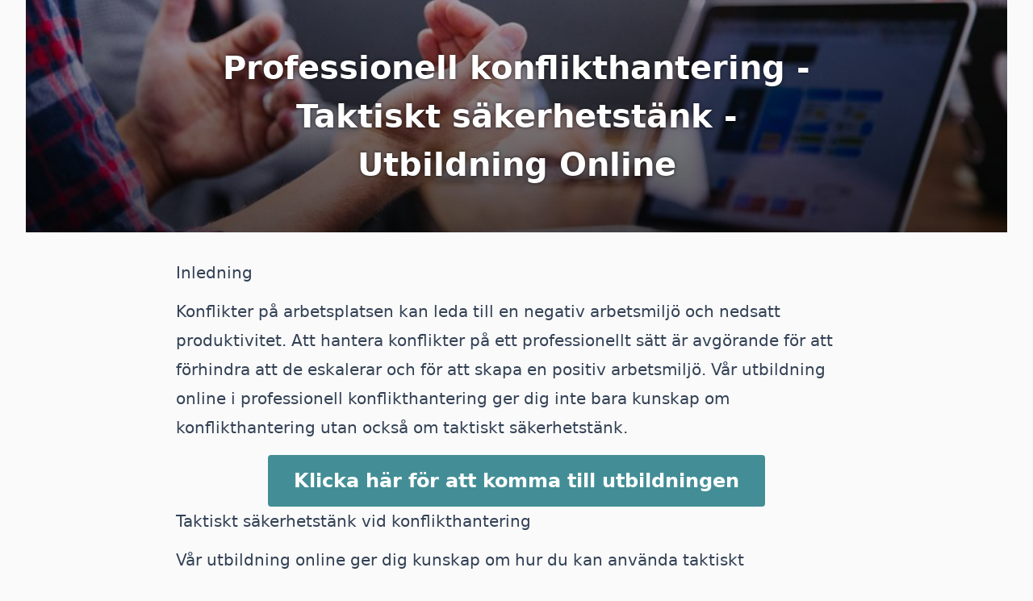

--- FILE ---
content_type: text/html; charset=utf-8
request_url: https://onlineutbildning.nu/professionell-konflikthantering-taktiskt-sakerhetstank-utbildning-online/
body_size: 3042
content:


<!DOCTYPE html>
<html lang="sv">
  <head>
  <meta charset="UTF-8"/>
  <meta name="viewport" content="width=device-width, initial-scale=1.0"/>
  <title>Professionell konflikthantering - Taktiskt säkerhetstänk - Utbildning Online - Onlineutbildning.nu</title>
  <meta name="description" content="Lär dig att hantera konflikter på ett professionellt sätt med vår utbildning online i professionell konflikthantering. Få kunskap om taktiskt säkerhetstänk för att effektivt hantera konflikter på arbetsplatsen."/>
  <link rel="stylesheet" href="/css/dist.css"/>
  <style> .hero {
    background-image: url('/img/WAEgVaB7zj-900.jpeg');
  } </style>
  <link rel="icon" type="image/png" sizes="192x192" href="/android-chrome-192x192.png"/>
  <link rel="icon" type="image/png" sizes="512x512" href="/android-chrome-512x512.png"/>
  <link rel="apple-touch-icon" href="/apple-touch-icon.png"/>
  <link rel="icon" type="image/png" sizes="16x16" href="/favicon-16x16.png"/>
  <link rel="icon" type="image/png" sizes="32x32" href="/favicon-32x32.png"/>
  <link rel="shortcut icon" type="image/x-icon" href="/favicon.ico"/>
  <link rel="manifest" href="/site.webmanifest"/>
</head>
  <body class="flex h-full flex-col bg-zinc-50">
    <div class="fixed inset-0 flex justify-center lg:px-8">
      <div class="flex w-full max-w-screen-xl">
        <div class="w-full bg-white ring-1 ring-zinc-100"></div>
      </div>
    </div>
    <div class="relative">
      <div class="mx-auto lg:px-8">
        <header class="hero max-w-screen-xl">
          <div class="hero-content">
            <h1>Professionell konflikthantering - Taktiskt säkerhetstänk - Utbildning Online</h1>
          </div>
        </header>
        <main class="px-4">
          <article class="prose prose-slate mx-4 md:mx-auto md:prose-lg lg:prose-xl">
            <h3>Inledning</h3>
<p>Konflikter på arbetsplatsen kan leda till en negativ arbetsmiljö och nedsatt produktivitet. Att hantera konflikter på ett professionellt sätt är avgörande för att förhindra att de eskalerar och för att skapa en positiv arbetsmiljö. Vår utbildning online i professionell konflikthantering ger dig inte bara kunskap om konflikthantering utan också om taktiskt säkerhetstänk.</p>
<h6><div class="btn"><a href="https://diploma.se/utbildning/professionell-konflikthantering-taktiskt-sakerhetstank?utm_source=onlineutbildning.nu&amp;utm_medium=referral&amp;utm_campaign=onlineutbildning-nu-article">Klicka här för att komma till utbildningen</a></div></h6>
<h2>Taktiskt säkerhetstänk vid konflikthantering</h2>
<p>Vår utbildning online ger dig kunskap om hur du kan använda taktiskt säkerhetstänk för att hantera och lösa konflikter på ett effektivt och säkert sätt. Vi lär dig om olika tekniker för att säkert hantera en konfliktsituation och hur du kan använda dessa tekniker på arbetsplatsen för att förhindra att konflikter eskalerar.</p>
<h3>Konflikthantering på arbetsplatsen</h3>
<p>Vår utbildning online ger dig också en fördjupad förståelse för hur konflikter kan uppstå på arbetsplatsen och vilka strategier som är mest effektiva för att hantera dem. Vi lär dig hur du kan använda konflikthantering för att skapa en positiv arbetsmiljö och för att förhindra att konflikter eskalerar.</p>
<h3>Verktyg och tekniker för professionell konflikthantering</h3>
<p>Vår utbildning online ger dig också praktiska verktyg och tekniker för att hantera och lösa konflikter på ett effektivt sätt. Vi lär dig om olika tekniker för att hantera stress och för att förbättra din förmåga att hantera och lösa konflikter på arbetsplatsen.</p>
<h3>Vilka fördelar ger vår utbildning dig?</h3>
<p>Genom vår utbildning online i professionell konflikthantering med fokus på taktiskt säkerhetstänk får du den kunskap och de färdigheter du behöver för att hantera och lösa konflikter på ett effektivt och säkert sätt. Kursen ger dig också praktiska verktyg och övningar för att förbättra dina färdigheter och skapa en positiv arbetsmiljö.</p>
<h3>Relevanta nyckelord som är kopplade till utbildningen:</h3>
<ol>
<li>Professionell konflikthantering</li>
<li>Taktiskt säkerhetstänk</li>
<li>Konflikthantering på arbetsplatsen</li>
<li>Verktyg och tekniker för konflikthantering</li>
<li>Positiv arbetsmiljö</li>
</ol>
<h3>Sammanfattning:</h3>
<p>Vår utbildning online i professionell konflikthantering med fokus på taktiskt säkerhetstänk ger dig kunskapen och färdigheterna du behöver för att effektivt hantera konflikter på arbetsplatsen. Du lär dig om olika tekniker för att hantera konfliktsituationer och strategier för att förebygga eskalering. Kursen ger också praktiska verktyg och tekniker för att förbättra din förmåga att hantera och lösa konflikter på ett professionellt sätt.</p>

          </article>
        </main>
        <footer class="mt-16 max-w-screen-xl mx-auto">
  <div class="flex flex-col lg:flex-row gap-8 px-12 bg-brand-500 pt-8">
    <div class="lg:basis-1/2 flex flex-col md:pt-8 text-center lg:text-left">
      <h3 class="font-medium text-4xl text-white">Diploma Premium</h3>
      <h4 class="font-medium text-xl text-white py-1">All utbildning online till ett pris</h4>
      <p class=" text-lg text-brand-100">Få obegränsad tillgång till hundratals utbildningar i ett helt år.</p>
      <div class="mt-8">
        <a
          href="https://diploma.se/premium/?utm_source=onlineutbildning.nu&utm_medium=referral&utm_campaign=onlineutbildning-nu-footer"
          class="text-brand-700 bg-white hover:bg-brand-100 rounded-md font-medium px-6 py-3 text-center">
          Läs mer
        </a>
      </div>
    </div>
    <div class="lg:basis-1/2 pt-8">
      <img src="/img/phone.png" class="mx-auto"/>
    </div>
  </div>
  <div class="px-12 bg-brand-100 py-16">
    <div class="flex flex-col lg:flex-row gap-4">
      <div class="lg:basis-1/3">
        <div class="rounded-full text-white p-4 w-48 bg-brand-500 mb-6 max-w-full mx-auto">
          <div class="p-8">
            <?xml version="1.0" encoding="utf-8"?><!-- Uploaded to: SVG Repo, www.svgrepo.com, Generator: SVG Repo Mixer Tools -->
<svg class="w-full" viewBox="0 0 24 24" id="Layer_1" data-name="Layer 1" xmlns="http://www.w3.org/2000/svg"><defs><style>.cls-1{fill:none;stroke:currentColor;stroke-miterlimit:10;stroke-width:1.91px;}</style></defs><path class="cls-1" d="M5.32,1.5H18.68a1.91,1.91,0,0,1,1.91,1.91V14.86a0,0,0,0,1,0,0H3.41a0,0,0,0,1,0,0V3.41A1.91,1.91,0,0,1,5.32,1.5Z"/><path class="cls-1" d="M20.59,14.86H3.41L1.58,20.34a1.82,1.82,0,0,0-.08.52h0A1.65,1.65,0,0,0,3.14,22.5H20.86a1.65,1.65,0,0,0,1.64-1.64h0a1.82,1.82,0,0,0-.08-.52Z"/><line class="cls-1" x1="10.09" y1="19.64" x2="13.91" y2="19.64"/></svg>
          </div>
        </div>
        <h4 class="font-medium text-2xl text-brand-500 text-center">Utbildning när &amp; var du vill</h4>
        <p class="text-center text-lg text-zinc-500">Utbildas via din dator, mobil eller surfplatta.</p>
      </div>
      <div class="lg:basis-1/3">
        <div class="rounded-full text-white p-4 w-48 bg-brand-500 mb-6 max-w-full mx-auto">
          <div class="p-8">
            <?xml version="1.0" encoding="utf-8"?><!-- Uploaded to: SVG Repo, www.svgrepo.com, Generator: SVG Repo Mixer Tools -->
<svg class="w-full" viewBox="0 0 24 24" id="Layer_1" data-name="Layer 1" xmlns="http://www.w3.org/2000/svg"><defs><style>.cls-1{fill:none;stroke:currentColor;stroke-miterlimit:10;stroke-width:1.91px;}</style></defs><path class="cls-1" d="M18.54,23.5h0a24.47,24.47,0,0,1,2.29-9.9,8.62,8.62,0,0,0,.73-3.25A8.71,8.71,0,0,0,13.25,1.5a8.61,8.61,0,0,0-8.9,8.61c0,.2,0,.39,0,.58L2.58,14.58a1.49,1.49,0,0,0-.15.66h0A1.57,1.57,0,0,0,4,16.8h.35v1a2.86,2.86,0,0,0,2.87,2.87H9.13V23.5"/><polygon class="cls-1" points="13.91 8.2 12 11.06 13.91 11.06 13.91 8.2"/><polygon class="cls-1" points="13.91 13.94 15.83 11.06 13.91 11.06 13.91 13.94"/></svg>
          </div>
        </div>
        <h4 class="font-medium text-2xl text-brand-500 text-center">Kompetensutveckling</h4>
        <p class="text-center text-lg text-zinc-500">Ta del av hundratals diplomerande utbildningar.</p>
      </div>
      <div class="lg:basis-1/3">
        <div class="rounded-full text-white p-4 w-48 bg-brand-500 mb-6 max-w-full mx-auto">
          <div class="p-8">
            <?xml version="1.0" encoding="utf-8"?><!-- Uploaded to: SVG Repo, www.svgrepo.com, Generator: SVG Repo Mixer Tools -->
<svg class="w-full" viewBox="0 0 24 24" id="Layer_1" data-name="Layer 1" xmlns="http://www.w3.org/2000/svg"><defs><style>.cls-1{fill:none;stroke:currentColor;stroke-miterlimit:10;stroke-width:1.91px;}</style></defs><path class="cls-1" d="M8.66,4.05h0a4.72,4.72,0,0,1,4.72,4.72v.67a0,0,0,0,1,0,0H3.93a0,0,0,0,1,0,0V8.77A4.72,4.72,0,0,1,8.66,4.05Z" transform="translate(7.31 -4.15) rotate(45)"/><path class="cls-1" d="M8.06,3.53,9.3,2.29a2.71,2.71,0,0,1,1.91-.79,2.7,2.7,0,0,1,2.7,2.7,2.73,2.73,0,0,1-.79,1.91L11.88,7.35"/><polyline class="cls-1" points="13.91 5.32 20.59 12 20.59 12.96 15.82 22.5"/><line class="cls-1" x1="6.27" y1="22.5" x2="19.64" y2="22.5"/><line class="cls-1" x1="9.14" y1="20.59" x2="9.14" y2="22.5"/></svg>
          </div>
        </div>
        <h4 class="font-medium text-2xl text-brand-500 text-center">Utbildning i din egen takt</h4>
        <p class="text-center text-lg text-zinc-500">Titta, lyssna och repetera hur mycket du vill.</p>
      </div>
    </div>
    <div class="btn mt-8">
      <a href="https://diploma.se/utbildningar?utm_source=onlineutbildning.nu&utm_medium=referral&utm_campaign=onlineutbildning-nu-footer">Öppna utbildningskatalogen</a>
    </div>
  </div>
</div>
<div class="mx-auto max-w-7xl lg:px-8 py-10">
  <div class="relative px-4 sm:px-8 lg:px-12">
    <div class="mx-auto max-w-2xl lg:max-w-5xl">
      <div class="flex flex-col items-center justify-between gap-6 sm:flex-row">
        <div class="flex flex-col lg:flex-row flex-wrap justify-center gap-x-6 gap-y-1 text-sm font-medium text-zinc-800">
          <a class="transition hover:text-brand-500" href="https://diploma.se/kontakta-oss?utm_source=onlineutbildning.nu&utm_medium=referral&utm_campaign=onlineutbildning-nu-footer">Kontakta oss</a>
          <a class="transition hover:text-brand-500" rel="noopener noreferrer" href="/sitemap.xml">Sitemap</a>
          <a class="transition hover:text-brand-500" rel="noopener noreferrer" href="/all">Alla sidor</a>
        </div>
        <p class="text-sm text-zinc-400">
          © 2022-2025
          <a class="transition hover:text-brand-500" href="https://diploma.se/?utm_source=onlineutbildning.nu&utm_medium=referral&utm_campaign=onlineutbildning-nu-footer">Diploma Group AB</a>. Alla rättigheter reserverade.
        </p>
      </div>
    </div>
  </div>
</div></footer>
      </div>
    </div>
  </body>
</html>